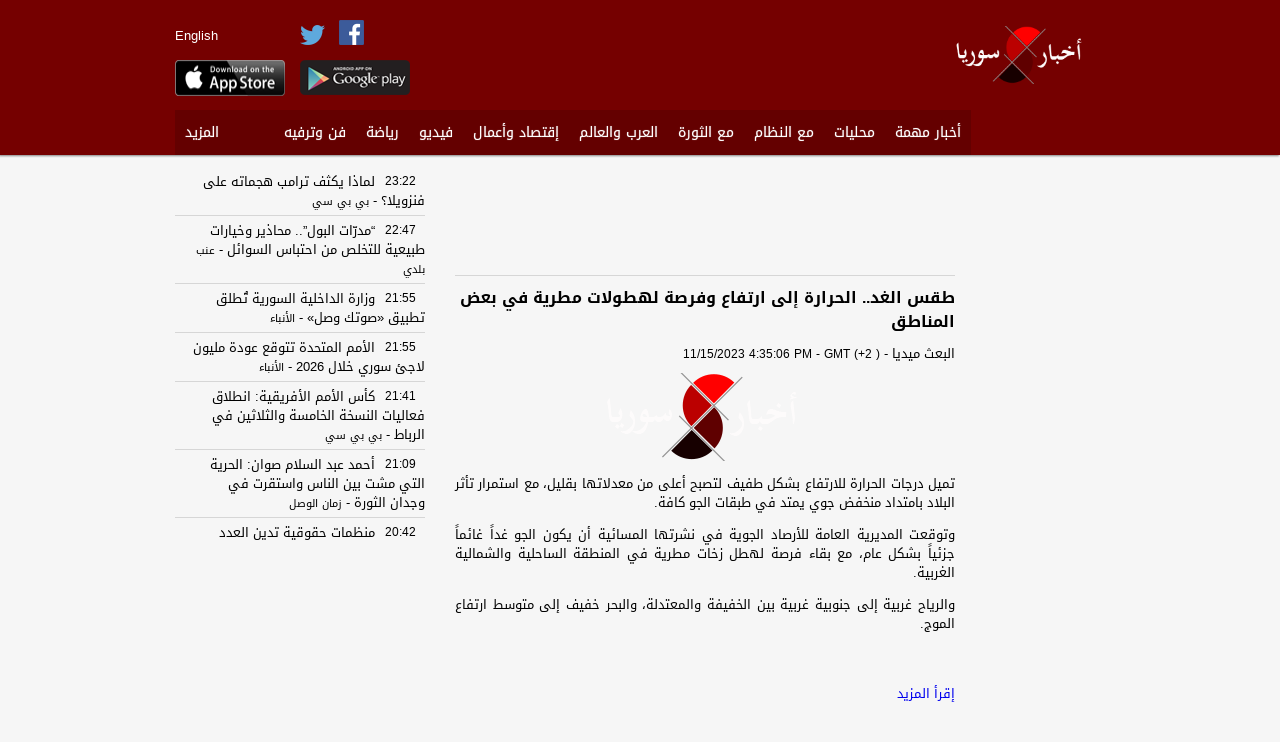

--- FILE ---
content_type: text/html; charset=utf-8
request_url: http://syrianewsapp.com/1/Article/3069/237065519
body_size: 6579
content:
<!DOCTYPE html>
<html>
<head>

    <meta charset="utf-8" />
    <meta name="viewport" content="width=950">
    <link rel="shortcut icon" href="http://syrianewsapp.com/images/syria-favicon.ico">
    <meta name="apple-itunes-app" content="app-id=503576870"/>
    <meta name="google-play-app" content="app-id=com.oitc.android.syrianews">

    <meta name="description" content="مع النظام أو مع الثورة، تابع آخر التطورات في سورية 

Pro regime or Pro revolution, read the latest news from Syria as the action unfolds.">
    <meta name="keywords" content="syria, syria news, سوريا, سورية, revolution, الربيع العربي, الأسد, الثورة,اخبار,أخبار,الجيش الحر" />

    <link rel="stylesheet" href="/Content/jasny/jquery.smartbanner.css" type="text/css" media="screen">
    <meta name="msapplication-TileImage" content="http://wscont1.apps.microsoft.com/winstore/1x/c8ac8bab-d412-4981-8f31-2d163815afe4/Icon.6809.png" />


<link href="/Content/ar-css?v=eUeJGpzCVvelpXoaWrjp6feQSfE9QKNXu0ZGlNv3svU1" rel="stylesheet"/>
       
    <script src="/bundles/modernizr?v=jmdBhqkI3eMaPZJduAyIYBj7MpXrGd2ZqmHAOSNeYcg1"></script>

    <script src="/bundles/jquery?v=wBUqTIMTmGl9Hj0haQMeRbd8CoM3UaGnAwp4uDEKfnM1"></script>


    <script src="/bundles/jqueryval?v=WDt8lf51bnC546FJKW5By7_3bCi9X11Mr6ray08RhNs1"></script>

    

    <style>
        .SourceStyle {
            color:rgb(0, 0, 0);
        }
        .nav li a:hover {
            background-color: rgb(117, 0, 0);
        }
        ol.bjqs-markers li a
        {
            background-color: rgb(0, 0, 0);
        }
    </style>

    <!-- Add jQuery library -->
	<script type="text/javascript" src="/Content/fancyBox/lib/jquery-1.10.1.min.js"></script>

	<!-- Add mousewheel plugin (this is optional) -->
	<script type="text/javascript" src="/Content/fancyBox/lib/jquery.mousewheel-3.0.6.pack.js"></script>

	<!-- Add fancyBox main JS and CSS files -->
	<script type="text/javascript" src="/Content/fancyBox/source/jquery.fancybox.js"></script>
	<link rel="stylesheet" type="text/css" href="/Content/fancyBox/source/jquery.fancybox.css" media="screen">

	<!-- Add Button helper (this is optional) -->
	<link rel="stylesheet" type="text/css" href="/Content/fancyBox/source/helpers/jquery.fancybox-buttons.css">
	<script type="text/javascript" src="/Content/fancyBox/source/helpers/jquery.fancybox-buttons.js"></script>

	<!-- Add Thumbnail helper (this is optional) -->
	<link rel="stylesheet" type="text/css" href="/Content/fancyBox/source/helpers/jquery.fancybox-thumbs.css">
	<script type="text/javascript" src="/Content/fancyBox/source/helpers/jquery.fancybox-thumbs.js"></script>

	<!-- Add Media helper (this is optional) -->
	<script type="text/javascript" src="/Content/fancyBox/source/helpers/jquery.fancybox-media.js"></script>

    <script type="text/javascript">
        $(document).ready(function () {
            $(".fancybox").fancybox({
                helpers: {
                    title: {
                        type: 'over'
                    }
                }
            });
            $(".various").fancybox({
                helpers: {
                    title: {
                        maxWidth: 800,
                        maxHeight: 600,
                        fitToView: false,
                        width: '70%',
                        height: '70%',
                        autoSize: false,
                        closeClick: false,
                        openEffect: 'none',
                        closeEffect: 'none'
                    }
                }
            });
        });
    </script>


    
    <title>Syria News - أخبار سورية - طقس الغد.. الحرارة إلى ارتفاع وفرصة لهطولات مطرية في بعض المناطق </title>

    <div id="fb-root"></div>
    <script>(function(d, s, id) {
        var js, fjs = d.getElementsByTagName(s)[0];
        if (d.getElementById(id)) return;
        js = d.createElement(s); js.id = id;
        js.src = "//connect.facebook.net/en_US/all.js#xfbml=1&appId=549325361826027";
        fjs.parentNode.insertBefore(js, fjs);
    }(document, 'script', 'facebook-jssdk'));</script>

    <link href="/Content/filmstrip/css/jquery.filmstrip.css" rel="stylesheet" />
    <script src="/Content/filmstrip/js/jquery.filmstrip.js"></script>

    <script>
            jQuery(document).ready(function($) {
                $('#filmstrip').filmstrip({
                    interval: 3000
                });
            });
    </script>

    <meta property="og:title" content="طقس الغد.. الحرارة إلى ارتفاع وفرصة لهطولات مطرية في بعض المناطق " /> 
    <meta property="og:description" content="طقس الغد.. الحرارة إلى ارتفاع وفرصة لهطولات مطرية في بعض المناطق " />  
    <meta property="og:image" content="https://fbcdn-profile-a.akamaihd.net/hprofile-ak-prn1/c41.0.119.119/934694_367796676663412_492344779_n.jpg" /> 



    <script>
        (function (i, s, o, g, r, a, m) {
            i['GoogleAnalyticsObject'] = r; i[r] = i[r] || function () {
                (i[r].q = i[r].q || []).push(arguments)
            }, i[r].l = 1 * new Date(); a = s.createElement(o),
            m = s.getElementsByTagName(o)[0]; a.async = 1; a.src = g; m.parentNode.insertBefore(a, m)
        })(window, document, 'script', '//www.google-analytics.com/analytics.js', 'ga');

        ga('create', 'UA-46555502-1', 'syrianewsapp.com');
        ga('send', 'pageview');
    </script>

    <script async src="//pagead2.googlesyndication.com/pagead/js/adsbygoogle.js"></script>

</head>
<body>

    <script src="/Content/jasny/jquery.smartbanner.js"></script>
    <script type="text/javascript">
        $(function () {
            $.smartbanner({
                title: 'Syria News - أخبار سورية', // What the title of the app should be in the banner (defaults to <title>)
                author: 'Mobilepasse', // What the author of the app should be in the banner (defaults to <meta name="author"> or hostname)
                price: 'FREE', // Price of the app
                appStoreLanguage: 'us', // Language code for App Store
                inAppStore: 'On the App Store', // Text of price for iOS
                inGooglePlay: 'In Google Play', // Text of price for Android
                icon: 'http://syrianewsapp.com/images/syrianewsapp.png', // The URL of the icon (defaults to <link>)
                iconGloss: null, // Force gloss effect for iOS even for precomposed (true or false)
                button: 'VIEW', // Text on the install button
                scale: 'auto', // Scale based on viewport size (set to 1 to disable)
                speedIn: 300, // Show animation speed of the banner
                speedOut: 400, // Close animation speed of the banner
                daysHidden: 1, // Duration to hide the banner after being closed (0 = always show banner)
                daysReminder: 0, // Duration to hide the banner after "VIEW" is clicked (0 = always show banner)
                force: null // Choose 'ios' or 'android'. Don't do a browser check, just always show this banner
            })
        })
    </script>

    <header style="background-color: rgb(117, 0, 0);">
        <div class="header-content">
            <div class="header-top-containor">
            	<div class="logo">
                	<a href="/"><img src="http://www.syrianewsapp.com/images/syria-240x88.png" height="58"></a>
                </div>
                <div class="top-elements1" style="display:none;">
                    <div class="search-box-area">
                        <img src="/Images/search.png" />
                            <input name="search" type="text" class="search-box" value="بحث..." onfocus="if(this.value=='بحث...'){ this.value='';}" onblur="if(this.value==''){ this.value='بحث...';}" />
                    </div>
                    <div class="">
<a class="culture" href="/?langId=2">English</a>                        
                    </div>
                </div>
                
                    <div class="top-elements2">
                        
                                <div class="" style="margin-top: 26px;height: 19px;">
                                <a class="culture" href="/?langId=2">English</a>
                                </div>
                        
                        <a href="https://itunes.apple.com/us/app/akhbar-swrya-m-alnzam-aw-m/id503576870" target="_blank"><img src="/Images/apple.png" width="110" style="margin-top: 15px;height:36px;"></a>
                    </div>
                <div class="top-elements3">
                    <a href="https://www.facebook.com/pages/اخبار-سوريا/613818382010871" target="_blank"><img src="/Images/Facebook.png" width="25" style="margin: 20px 10px 0 10px;"></a>
                    <a href="https://twitter.com/syrianewsapp" target="_blank"><img src="/Images/Twitter.png" width="25"></a>
                    <a href="https://play.google.com/store/apps/details?id=com.oitc.android.syrianews" target="_blank"><img src="/Images/google.png" class="google-play" width="110"></a>
                </div>

                
            </div>
            <div class="menu-containor" >
            	<ul class="nav">
	                            <li>
                                    <a href="/1/Articles/3069">أخبار مهمة</a>
                                 </li>
	                            <li>
                                    <a href="/1/Articles/2075">محليات</a>
                                 </li>
	                            <li>
                                    <a href="/1/Articles/2114">مع النظام</a>
                                 </li>
	                            <li>
                                    <a href="/1/Articles/2113"> مع الثورة </a>
                                 </li>
	                            <li>
                                    <a href="/1/Articles/2080">العرب والعالم</a>
                                 </li>
	                            <li>
                                    <a href="/1/Articles/2082">إقتصاد وأعمال</a>
                                 </li>
	                            <li>
                                    <a href="/1/Videos/2117">فيديو</a>
                                 </li>
	                            <li>
                                    <a href="/1/Articles/2083">رياضة</a>
                                 </li>
	                            <li>
                                    <a href="/1/Articles/2081">فن وترفيه</a>
                                 </li>


                        <li id="options">
                            <a href="#">المزيد</a>
                            <ul class="subnav" style="background-color: rgb(117, 0, 0);">
                                    <li>
                                        <a href="/1/Articles/2711">المرأة السورية</a>
                                    </li>
                                    <li>
                                        <a href="/1/Links/2394">تصويت</a>
                                    </li>
                                    <li>
                                        <a href="/1/Articles/2580">أنت المراسل</a>
                                    </li>
                            </ul>
                        </li>

                    
                </ul>


                <div class="add-article">
                        <img src="/Images/add-ar.png">
                </div>
                
            </div>
        </div>
	</header>

    <div class="main-content">
    	<div class="main-content-wrapper">
            



<div class="Articles">
    <section class="zone1">
        <div class="ads-containor1">
            <!-- article-1st skyscraper -->
            <ins class="adsbygoogle"
                 style="display:inline-block;width:120px;height:600px"
                 data-ad-client="ca-pub-8060002732923193"
                 data-ad-slot="8791427669"></ins>
            <script>
                (adsbygoogle = window.adsbygoogle || []).push({});
            </script>
        </div>
        
        <div class="ads-containor1">
            <!-- article-2nd Skyscraper -->
            <ins class="adsbygoogle"
                 style="display:inline-block;width:120px;height:600px"
                 data-ad-client="ca-pub-8060002732923193"
                 data-ad-slot="1268160862"></ins>
            <script>
                (adsbygoogle = window.adsbygoogle || []).push({});
            </script>
        </div>
        
        <div style="clear:both"></div>
    </section>

    <section class="zone2">

        <div class="ads-containor7">
            <ins class="adsbygoogle"
                 style="display:inline-block;width:468px;height:60px"
                 data-ad-client="ca-pub-8060002732923193"
                 data-ad-slot="5698360466"></ins>
            <script>
                (adsbygoogle = window.adsbygoogle || []).push({});
            </script>
        </div>

        <div class="ArticleInfo">


            <!-- AddThis Button BEGIN -->
            <div class="addthis_toolbox addthis_default_style addthis_16x16_style"
                addthis:url="http://syrianewsapp.com/1/Article/3069/237065519"
                addthis:title="طقس الغد.. الحرارة إلى ارتفاع وفرصة لهطولات مطرية في بعض المناطق "
                addthis:description="طقس الغد.. الحرارة إلى ارتفاع وفرصة لهطولات مطرية في بعض المناطق  - http://syrianewsapp.com/1/Article/3069/237065519">
                <a class="addthis_button_facebook"></a>
                <a class="addthis_button_twitter"></a>
                <a class="addthis_button_email"></a>
                <a class="addthis_button_print"></a>
                <a class="addthis_button_compact"></a><a class="addthis_counter addthis_bubble_style"></a>
            </div>
            <script type="text/javascript">var addthis_config = {"data_track_addressbar":true};</script>
            <script type="text/javascript" src="//s7.addthis.com/js/300/addthis_widget.js#pubid=ra-52aeed9c00a6b4ee"></script>
            <!-- AddThis Button END -->

        </div>

        <div class="ArticleDetailItem">
            <span class="ArticleDetailTitle">طقس الغد.. الحرارة إلى ارتفاع وفرصة لهطولات مطرية في بعض المناطق </span> 
            <br />
            <span class="ArticleSource">البعث ميديا</span> - <span class="ArticleDate" dir="ltr">11/15/2023 4:35:06 PM - GMT (+2 )</span>
            
                <a class="fancybox" rel="group" href="https://fbcdn-profile-a.akamaihd.net/hprofile-ak-prn1/c41.0.119.119/934694_367796676663412_492344779_n.jpg" title="طقس الغد.. الحرارة إلى ارتفاع وفرصة لهطولات مطرية في بعض المناطق ">
                    <img src="https://fbcdn-profile-a.akamaihd.net/hprofile-ak-prn1/c41.0.119.119/934694_367796676663412_492344779_n.jpg" style="margin: 0 auto;display: block;" onerror="this.onerror=null;this.src='http://www.syrianewsapp.com/images/Syria-240x88.png'">
                </a>
            
             <div style="direction:##MP_Direction##;text-align:justify;text-decoration:none;font-weight:##MP_Weight##;color:##MP_Color##;font-size:##MP_Size##px;font-family:##MP_FontType##" ><p style="direction:##MP_Direction##;text-align:justify;text-decoration:none;font-weight:##MP_Weight##;color:##MP_Color##;font-size:##MP_Size##px;font-family:##MP_FontType##" >تميل درجات الحرارة للارتفاع بشكل طفيف لتصبح أعلى من معدلاتها بقليل، مع استمرار تأثر البلاد بامتداد منخفض جوي يمتد في طبقات الجو كافة.</p>
<p style="direction:##MP_Direction##;text-align:justify;text-decoration:none;font-weight:##MP_Weight##;color:##MP_Color##;font-size:##MP_Size##px;font-family:##MP_FontType##" >وتوقعت المديرية العامة للأرصاد الجوية في نشرتها المسائية أن يكون الجو غداً غائماً جزئياً بشكل عام، مع بقاء فرصة لهطل زخات مطرية في المنطقة الساحلية والشمالية الغربية.</p>
<p style="direction:##MP_Direction##;text-align:justify;text-decoration:none;font-weight:##MP_Weight##;color:##MP_Color##;font-size:##MP_Size##px;font-family:##MP_FontType##" >والرياح غربية إلى جنوبية غربية بين الخفيفة والمعتدلة، والبحر خفيف إلى متوسط ارتفاع الموج.</p><br/><br/><a style="direction:##MP_Direction##;text-align:justify;text-decoration:none;font-weight:##MP_Weight##;color:##MP_AColor##;font-size:##MP_ASize##px;font-family:##MP_AFontType##" target='_blank' href='http://mobp.as/I8rdw'>إقرأ المزيد</a></div>
        </div>

        <div class="fb-comments" data-href="http://syrianewsapp.com/1/Article/3069/237065519" data-width="500" data-numposts="5" data-colorscheme="light"></div>
        
        <div style="clear:both"></div>
    </section>
     
    <section class="zone3">
        
        <section class="latest-news-sub">
            <section id="latest-news-content">
            </section>

            <script>
                jQuery.get("/Home/getLatestNews", { "FormId": 2075, "Lang": 1 },
                function (data) {
                jQuery("#latest-news-content").empty();
                jQuery("#latest-news-content").html(data);
            });
            </script>
        </section>

        <div class="ads-containor6">
            <!-- article-1st square -->
            <ins class="adsbygoogle"
                 style="display:inline-block;width:250px;height:250px"
                 data-ad-client="ca-pub-8060002732923193"
                 data-ad-slot="2605293261"></ins>
            <script>
                (adsbygoogle = window.adsbygoogle || []).push({});
            </script>
        </div>

        <section class="news-containor-sub">
            <div class="news-header" style="background-color: rgb(0, 0, 0);">
                <a class="linkBig" href="/1/Articles/2114">مع النظام</a>
<a class="linkSmall" href="/1/Articles/2114">المزيد</a>            </div>
            <section id="news-1">
            </section>

            <script>
                jQuery.get("/Home/getData", { "FormId": 2114, "Lang": 1, "FormTypeId": 1 },
                function (data) {
                    jQuery("#news-1").empty();
                    jQuery("#news-1").html(data);
                });
            </script>
        </section>

        <div class="ads-containor6">
            <!-- article-2nd square -->
            <ins class="adsbygoogle"
                 style="display:inline-block;width:250px;height:250px"
                 data-ad-client="ca-pub-8060002732923193"
                 data-ad-slot="2605293261"></ins>
            <script>
                (adsbygoogle = window.adsbygoogle || []).push({});
            </script>
        </div>

        <section class="news-containor-sub">
            <div class="news-header" style="background-color: rgb(0, 0, 0);">
                <a class="linkBig" href="/1/Articles/2114"> مع الثورة </a>
<a class="linkSmall" href="/1/Articles/2113">المزيد</a>            </div>
            <section id="news-2">
            </section>

            <script>
                jQuery.get("/Home/getData", { "FormId": 2113, "Lang": 1, "FormTypeId": 1 },
                function (data) {
                    jQuery("#news-2").empty();
                    jQuery("#news-2").html(data);
                });
            </script>
        </section>

        <div style="clear:both"></div>

    </section>       

    <div style="clear:both"></div>

</div>
        </div>
    </div>

    <footer style="background-color: rgb(117, 0, 0);">
    	<div class="footer-content">
            <ul id="footer-menu">
                    <li><a href="/1/About">من نحن</a></li>
                    <li><a href="/1/TermsOfUse">شروط الاستخدام</a></li>
                    <li><a href="/1/Contact">أضف موقعك</a></li>
                    <li><a href="/1/Contact">إعلانات</a></li>
                    <li><a href="/1/Contact">إتصل بنا</a></li>    
            </ul>
        </div>
    </footer>

</body>
</html>


--- FILE ---
content_type: text/html; charset=utf-8
request_url: http://syrianewsapp.com/Home/getLatestNews?FormId=2075&Lang=1
body_size: 2239
content:

    <div class="LNews">
        
        <div class="LNewsTitle">
            <div class="LNewsTime">23:22</div>
            <a class="ArticleTitleLink" href="/1/Article/2075/250811445">لماذا يكثف ترامب هجماته على فنزويلا؟ </a> <span> - </span><span style="font-size:11px;" class="SourceStyle">بي بي سي</span>
        </div>
    </div>
    <div class="LNews">
        
        <div class="LNewsTitle">
            <div class="LNewsTime">22:47</div>
            <a class="ArticleTitleLink" href="/1/Article/2075/250811051">“مدرّات البول”.. محاذير وخيارات طبيعية للتخلص من احتباس السوائل </a> <span> - </span><span style="font-size:11px;" class="SourceStyle">عنب بلدي</span>
        </div>
    </div>
    <div class="LNews">
        
        <div class="LNewsTitle">
            <div class="LNewsTime">21:55</div>
            <a class="ArticleTitleLink" href="/1/Article/2075/250810352">وزارة الداخلية السورية تُطلق تطبيق &#171;صوتك وصل&#187; </a> <span> - </span><span style="font-size:11px;" class="SourceStyle">الأنباء</span>
        </div>
    </div>
    <div class="LNews">
        
        <div class="LNewsTitle">
            <div class="LNewsTime">21:55</div>
            <a class="ArticleTitleLink" href="/1/Article/2075/250810351">الأمم المتحدة تتوقع عودة مليون لاجئ سوري خلال 2026 </a> <span> - </span><span style="font-size:11px;" class="SourceStyle">الأنباء</span>
        </div>
    </div>
    <div class="LNews">
        
        <div class="LNewsTitle">
            <div class="LNewsTime">21:41</div>
            <a class="ArticleTitleLink" href="/1/Article/2075/250810181">كأس الأمم الأفريقية: انطلاق فعاليات النسخة الخامسة والثلاثين في الرباط </a> <span> - </span><span style="font-size:11px;" class="SourceStyle">بي بي سي</span>
        </div>
    </div>
    <div class="LNews">
        
        <div class="LNewsTitle">
            <div class="LNewsTime">21:09</div>
            <a class="ArticleTitleLink" href="/1/Article/2075/250809802">أحمد عبد السلام صوان: الحرية التي مشت بين الناس واستقرت في وجدان الثورة </a> <span> - </span><span style="font-size:11px;" class="SourceStyle">زمان الوصل</span>
        </div>
    </div>
    <div class="LNews">
        
        <div class="LNewsTitle">
            <div class="LNewsTime">20:42</div>
            <a class="ArticleTitleLink" href="/1/Article/2075/250809430">منظمات حقوقية تدين العدد القياسي الجديد لعمليات الإعدام في السعودية </a> <span> - </span><span style="font-size:11px;" class="SourceStyle">بي بي سي</span>
        </div>
    </div>
    <div class="LNews">
        
        <div class="LNewsTitle">
            <div class="LNewsTime">19:54</div>
            <a class="ArticleTitleLink" href="/1/Article/2075/250808735">&#171;حلب ست الكل&#187; تجمع تبرعات بقيمة 426 مليون دولار والشرع: حلب صنعت العجائب وسنقضي على الفقر </a> <span> - </span><span style="font-size:11px;" class="SourceStyle">الأنباء</span>
        </div>
    </div>
    <div class="LNews">
        
        <div class="LNewsTitle">
            <div class="LNewsTime">19:16</div>
            <a class="ArticleTitleLink" href="/1/Article/2075/250808246">وزارة الداخلية تطلق تطبيق صوتك وصل لخدمة المواطنين إلكترونياً </a> <span> - </span><span style="font-size:11px;" class="SourceStyle">زمان الوصل</span>
        </div>
    </div>
    <div class="LNews">
        
        <div class="LNewsTitle">
            <div class="LNewsTime">18:54</div>
            <a class="ArticleTitleLink" href="/1/Article/2075/250807947">إشارات يعتمد عليها المحققون في كشف الجناة والكاذبين </a> <span> - </span><span style="font-size:11px;" class="SourceStyle">بي بي سي</span>
        </div>
    </div>
    <div class="LNews">
        
        <div class="LNewsTitle">
            <div class="LNewsTime">18:40</div>
            <a class="ArticleTitleLink" href="/1/Article/2075/250807765">حمص.. حصر بيع حليب الأطفال يثير مخاوف من رفع الأسعار </a> <span> - </span><span style="font-size:11px;" class="SourceStyle">عنب بلدي</span>
        </div>
    </div>
    <div class="LNews">
        
        <div class="LNewsTitle">
            <div class="LNewsTime">18:40</div>
            <a class="ArticleTitleLink" href="/1/Article/2075/250807764">“سلمى”.. المرأة وصراع المجتمع بقالب الدراما المعرّبة </a> <span> - </span><span style="font-size:11px;" class="SourceStyle">عنب بلدي</span>
        </div>
    </div>
    <div class="LNews">
        
        <div class="LNewsTitle">
            <div class="LNewsTime">18:40</div>
            <a class="ArticleTitleLink" href="/1/Article/2075/250807763">هجوم تدمر.. إنذار مبكر لمعادلة دمج “قسد” في الجيش السوري الجديد </a> <span> - </span><span style="font-size:11px;" class="SourceStyle">موقع الحل السوري الأخباري</span>
        </div>
    </div>
    <div class="LNews">
        
        <div class="LNewsTitle">
            <div class="LNewsTime">18:37</div>
            <a class="ArticleTitleLink" href="/1/Article/2075/250807741">“تميز”.. أول برنامج حكومي سوري للاحتفاء بالموظفين ماذا يتضمن؟ </a> <span> - </span><span style="font-size:11px;" class="SourceStyle">عنب بلدي</span>
        </div>
    </div>
    <div class="LNews">
        
        <div class="LNewsTitle">
            <div class="LNewsTime">17:47</div>
            <a class="ArticleTitleLink" href="/1/Article/2075/250807123">مجلس مدينة بانياس يرد على انتقادات إزالة “دوّار البلدية” </a> <span> - </span><span style="font-size:11px;" class="SourceStyle">عنب بلدي</span>
        </div>
    </div>
    <div class="LNews">
        
        <div class="LNewsTitle">
            <div class="LNewsTime">17:37</div>
            <a class="ArticleTitleLink" href="/1/Article/2075/250806972">حماة.. “الطاقة” تضع حجر الأساس لمحطة “محردة” الكهربائية </a> <span> - </span><span style="font-size:11px;" class="SourceStyle">عنب بلدي</span>
        </div>
    </div>
    <div class="LNews">
        
        <div class="LNewsTitle">
            <div class="LNewsTime">17:37</div>
            <a class="ArticleTitleLink" href="/1/Article/2075/250806971">شتاء قاسٍ على مهجري السويداء في درعا </a> <span> - </span><span style="font-size:11px;" class="SourceStyle">عنب بلدي</span>
        </div>
    </div>
    <div class="LNews">
        
        <div class="LNewsTitle">
            <div class="LNewsTime">17:04</div>
            <a class="ArticleTitleLink" href="/1/Article/2075/250806568">“الجيرة”.. رابطة تعيد تعريف المجتمع السوري في زمن الانقسام </a> <span> - </span><span style="font-size:11px;" class="SourceStyle">عنب بلدي</span>
        </div>
    </div>
    <div class="LNews">
        
        <div class="LNewsTitle">
            <div class="LNewsTime">17:00</div>
            <a class="ArticleTitleLink" href="/1/Article/2075/250806517">“الدائري الجنوبي” بحلب.. خط ناقص يزيد الأعباء ويستغله السائقون </a> <span> - </span><span style="font-size:11px;" class="SourceStyle">عنب بلدي</span>
        </div>
    </div>
    <div class="LNews">
        
        <div class="LNewsTitle">
            <div class="LNewsTime">16:43</div>
            <a class="ArticleTitleLink" href="/1/Article/2075/250806246">ضلع مشقوق يكشف هوية مفقود في حلب بعد 10 سنوات </a> <span> - </span><span style="font-size:11px;" class="SourceStyle">زمان الوصل</span>
        </div>
    </div>



--- FILE ---
content_type: text/html; charset=utf-8
request_url: http://syrianewsapp.com/Home/getData?FormId=2114&Lang=1&FormTypeId=1
body_size: 1166
content:

    <div class="News">
            <div class="Title">
<a class="ArticleTitleLink" href="/1/Article/2114/248501961">الأمن الداخلي يعثر على مقبرة جماعية في ريف اللاذقية تضم 9 جثامين </a>                <br /> 
                    <span style="font-size:12px;" class="SourceStyle">سنا</span><span> - </span>
                <span style="font-size:12px;" class="SourceStyle" dir="ltr" title="8/19/2025 11:40:19 PM">23:40:19</span>
            </div>
            <div class="Image">
                <a class="ArticleTitleLink" href="/1/Article/2114/248501961">
                    <img src="http://pbs.twimg.com/profile_images/1097111952608976896/_nSXxEsV_normal.png" onerror="this.onerror=null;this.src='http://www.syrianewsapp.com/images/syrianewsapp.png'" /> 
                </a>
            </div>
        
    </div>
    <div class="News">
            <div class="Title">
<a class="ArticleTitleLink" href="/1/Article/2114/248499494">برنية: مرسوم بإعفاء مستهلكي الكهرباء المنزلية والتجارية والصناعية</a><span>...</span>
                <br /> 
                    <span style="font-size:12px;" class="SourceStyle">سنا</span><span> - </span>
                <span style="font-size:12px;" class="SourceStyle" dir="ltr" title="8/19/2025 8:56:22 PM">20:56:22</span>
            </div>
            <div class="Image">
                <a class="ArticleTitleLink" href="/1/Article/2114/248499494">
                    <img src="http://pbs.twimg.com/profile_images/1097111952608976896/_nSXxEsV_normal.png" onerror="this.onerror=null;this.src='http://www.syrianewsapp.com/images/syrianewsapp.png'" /> 
                </a>
            </div>
        
    </div>
    <div class="News">
            <div class="Title">
<a class="ArticleTitleLink" href="/1/Article/2114/248499493">هيئة الطاقة الذرية السورية تنظم ورشة حول التخطيط المتكامل لأنظمة </a><span>...</span>
                <br /> 
                    <span style="font-size:12px;" class="SourceStyle">سنا</span><span> - </span>
                <span style="font-size:12px;" class="SourceStyle" dir="ltr" title="8/19/2025 8:56:21 PM">20:56:21</span>
            </div>
            <div class="Image">
                <a class="ArticleTitleLink" href="/1/Article/2114/248499493">
                    <img src="http://pbs.twimg.com/profile_images/1097111952608976896/_nSXxEsV_normal.png" onerror="this.onerror=null;this.src='http://www.syrianewsapp.com/images/syrianewsapp.png'" /> 
                </a>
            </div>
        
    </div>
    <div class="News">
            <div class="Title">
<a class="ArticleTitleLink" href="/1/Article/2114/248498581">الأمن الداخلي بحمص يضبط سيارة محمّلة بصواريخ غراد وذخائر معدة للت</a><span>...</span>
                <br /> 
                    <span style="font-size:12px;" class="SourceStyle">سنا</span><span> - </span>
                <span style="font-size:12px;" class="SourceStyle" dir="ltr" title="8/19/2025 7:58:21 PM">19:58:21</span>
            </div>
            <div class="Image">
                <a class="ArticleTitleLink" href="/1/Article/2114/248498581">
                    <img src="http://pbs.twimg.com/profile_images/1097111952608976896/_nSXxEsV_normal.png" onerror="this.onerror=null;this.src='http://www.syrianewsapp.com/images/syrianewsapp.png'" /> 
                </a>
            </div>
        
    </div>
    <div class="News">
            <div class="Title">
<a class="ArticleTitleLink" href="/1/Article/2114/248498513">أزمة مياه خانقة تضرب درعا ووعود رسمية بحلول عاجلة لإنهاء المعاناة</a><span>...</span>
                <br /> 
                    <span style="font-size:12px;" class="SourceStyle">سنا</span><span> - </span>
                <span style="font-size:12px;" class="SourceStyle" dir="ltr" title="8/19/2025 7:54:21 PM">19:54:21</span>
            </div>
            <div class="Image">
                <a class="ArticleTitleLink" href="/1/Article/2114/248498513">
                    <img src="http://pbs.twimg.com/profile_images/1097111952608976896/_nSXxEsV_normal.png" onerror="this.onerror=null;this.src='http://www.syrianewsapp.com/images/syrianewsapp.png'" /> 
                </a>
            </div>
        
    </div>



--- FILE ---
content_type: text/html; charset=utf-8
request_url: https://www.google.com/recaptcha/api2/aframe
body_size: 268
content:
<!DOCTYPE HTML><html><head><meta http-equiv="content-type" content="text/html; charset=UTF-8"></head><body><script nonce="8JUQKIBa7A1svT_TUR9SMQ">/** Anti-fraud and anti-abuse applications only. See google.com/recaptcha */ try{var clients={'sodar':'https://pagead2.googlesyndication.com/pagead/sodar?'};window.addEventListener("message",function(a){try{if(a.source===window.parent){var b=JSON.parse(a.data);var c=clients[b['id']];if(c){var d=document.createElement('img');d.src=c+b['params']+'&rc='+(localStorage.getItem("rc::a")?sessionStorage.getItem("rc::b"):"");window.document.body.appendChild(d);sessionStorage.setItem("rc::e",parseInt(sessionStorage.getItem("rc::e")||0)+1);localStorage.setItem("rc::h",'1766374919895');}}}catch(b){}});window.parent.postMessage("_grecaptcha_ready", "*");}catch(b){}</script></body></html>

--- FILE ---
content_type: text/css; charset=utf-8
request_url: http://syrianewsapp.com/Content/ar-css?v=eUeJGpzCVvelpXoaWrjp6feQSfE9QKNXu0ZGlNv3svU1
body_size: 2700
content:
@charset "utf-8";@import url(http://fonts.googleapis.com/earlyaccess/droidarabickufi.css);@import url(http://fonts.googleapis.com/css?family=Ruda:400,700,900);body{margin:0;padding:0;background-color:#f6f6f6;font-family:'Droid Arabic Kufi',sans-serif;direction:rtl;line-height:1.5;font-size:13px}header{height:155px;min-width:930px;box-shadow:-1px 1px 2px rgba(0,0,0,.47);-moz-box-shadow:-1px 1px 2px rgba(0,0,0,.47);-webkit-box-shadow:-1px 1px 2px rgba(0,0,0,.47)}img{border:0}.header-content{width:930px;height:155px;margin:0 auto;padding:0 10px}.header-top-containor{height:110px}.top-elements1{float:left;width:232px;display:none}.top-elements2{float:left;width:110px;text-align:left}.top-elements3{text-align:left;float:left;margin:0 15px;width:110px}.google-play{margin:10px 0 0 0}.logo{float:right;height:58px;margin:26px 5px 0 5px}.logo a{text-decoration:none}.search-box-area{background-color:#fff;margin:22px 0 10px 0;height:30px;width:220px;border:1px solid grey;visibility:hidden}.search-box-area img{float:right;margin:5px}.search-box{height:28px;width:190px;border:0;font-size:18px;text-align:right;color:#b7b7b7;direction:rtl}.culture{color:#fff;text-decoration:none}.menu-containor{height:45px}.nav{background-color:rgba(0,0,0,.15);height:45px;display:inline-block;padding:0;margin:0;width:796px;text-align:right;float:left}.nav li{float:right;list-style-type:none;position:relative;text-align:center}.nav li a{direction:rtl;font-size:14px;color:#fff;display:block;white-space:nowrap;line-height:45px;padding:0 10px;text-decoration:none;font-family:'Droid Arabic Kufi',serif;text-shadow:0 0 1px rgba(255,255,255,.5)}.subnav{visibility:hidden;position:absolute;top:110%;left:0;width:280px;height:auto;opacity:0;transition:all .1s;margin:0;padding:0;z-index:1000}.subnav li{width:140px}.subnav li a{}.subnav li a:hover{background-color:rgba(0,0,0,.15)!important}#options{float:left;z-index:1000}#options:hover .subnav{visibility:visible;top:100%;opacity:1}.add-article{float:right;line-height:45px;height:45px;text-align:center;width:120px;visibility:hidden}.add-article img{margin-top:12px}.main-content{}.main-content-wrapper{width:930px;margin:10px auto 0;padding:0 10px}.zone1{width:120px;float:right}.scroller{width:411px;height:415px;float:right}.latest-news{width:796px;height:415px;float:right;margin-right:10px}.latest-news-sub{width:250px;height:415px}.latest-news-header{height:35px;color:#fff;padding:0 20px;line-height:35px;font-size:15px;font-weight:600;-webkit-box-shadow:-1px 1px 2px rgba(0,0,0,.75);-moz-box-shadow:-1px 1px 2px rgba(0,0,0,.75);box-shadow:-1px 1px 2px rgba(0,0,0,.75)}#latest-news-content{overflow:auto;height:378px;direction:ltr;margin-top:2px}.LNews{border-bottom:1px solid #d6d6d6;width:100%;float:right;clear:both;direction:rtl}.LNewsTitle{padding:5px 0;font-size:13px;line-height:1.5}.latest-news-sub .LNewsTitle{width:233px}.LNewsTime{width:50px;text-align:center;font-size:12px;line-height:1.5;float:right}.LNewsDescription{margin-right:50px}.news-containor-p{width:256px;max-height:489px;float:right;margin:0 10px 15px 0;border:1px solid #b7b7b7}.news-containor-s{width:256px;max-height:489px;float:right;margin:0 10px 15px 0;border:1px solid #b7b7b7}.news-containor-sub{width:248px;max-height:489px;float:right;margin:0 0 15px 0;border:1px solid #b7b7b7}.news-containor-sub .Title{margin-left:5px;float:right;width:176px}.news-header{height:35px;color:#fff;padding:0 20px;line-height:35px;font-size:15px;font-weight:600;-webkit-box-shadow:-1px 1px 2px rgba(0,0,0,.75);-moz-box-shadow:-1px 1px 2px rgba(0,0,0,.75);box-shadow:-1px 1px 2px rgba(0,0,0,.75)}.linkBig{text-decoration:none;line-height:35px;font-size:15px;font-weight:600;color:#fff}.linkSmall{text-decoration:none;color:#fff;cursor:pointer;font-size:10px;float:left}.News{font-size:13px;line-height:1.5;border-bottom:1px solid #b7b7b7;margin:0 10px;padding:10px 0;clear:both;height:70px}.Title{float:right;width:180px;margin-left:5px}.TitleL{float:right}.Image{padding-top:12px;height:45px;float:right}.News img{width:45px;height:45px;border:1px solid #b7b7b7}.NewsTitle{padding:5px 0;width:298px;float:left;border-bottom:1px solid #d6d6d6;margin-left:10px;font-size:12px}.NewsTime{width:50px;padding:5px 0;text-align:center;font-size:12px;float:left}.zone2{width:806px;float:left}.polls-containor{width:250px;height:226px;margin:0 4px 10px 4px;float:left}.videos{padding-top:20px;height:489px;padding-right:10px}.VideoItem{font-size:10px;width:112px;height:136px;margin-left:10px;line-height:1.5;float:right;margin-bottom:10px}.VideoItem img{width:112px;height:84px;border:1px solid #bbbdc0}.VideoListing{margin-left:-22px;width:522px!important}.VideoItemBig{font-size:10px;width:152px;height:135px;margin-left:22px;line-height:1.5;float:right;margin-top:20px}.VideoItemBig img{width:150px;height:84px;border:1px solid #bbbdc0}.date{text-align:right;font-weight:700;font-family:'Ruda',sans-serif}.Links{padding:20px 10px 10px 0;line-height:2}.photos{padding-top:20px;padding-right:10px;height:434px}.Articles .photos{height:auto}.PhotoItem{width:55px;height:61px;margin-left:5px;float:right;margin-bottom:5px}.Articles .PhotoItem{width:54px;height:54px}.PhotoItem img{width:54px;height:60px;border:1px solid #bbbdc0}.Articles .PhotoItem img{width:50px;height:50px}.Articles .zone1{width:120px;float:right}.Articles .zone2{width:500px;float:right;margin-right:30px}.SectionTitle{border-bottom:3px solid;font-weight:600;font-size:18px;height:40px;line-height:40px}.ArticleItem{padding-bottom:20px;margin-top:10px;border-bottom:1px solid #d6d6d6;float:right;width:100%}.ArticleItemContainer{margin-left:20px;width:410px;float:right}.ArticleItem img{max-width:410px}.ArticleItemThumb{margin-top:5px;float:right;width:70px}.ArticleTitle{font-size:14px;font-weight:600}.ArticleTitleLink{color:#000;text-decoration:none;word-wrap:break-word}.ArticleTitleLink:hover{text-decoration:underline}.ArticleDetailItem{padding-bottom:20px;margin-top:10px}.ArticleDetailItem img{max-width:500px}.ArticleInfo{border-bottom:1px solid #d6d6d6;height:30px;margin-top:10px;line-height:30px}.ArticleInfo span{float:right}.ArticleDetailTitle{font-weight:600;font-size:16px}.ArticleSource{line-height:3}.ArticleDate{line-height:3;font-size:12px}.Articles .zone3{width:250px;float:right;margin-right:30px}.imagelink{width:110px;height:110px;margin-left:20px;float:right;margin-top:20px;text-decoration:none}.imagelink img{width:109px;height:109px;border:1px solid #bbbdc0}.addthis_toolbox{margin-top:7px;float:left;width:140px}#contact{margin-top:30px}#contact label{display:inline-block;width:145px;vertical-align:top}#contact input{width:344px}#contact textarea{width:344px}.send{float:left;width:100px;margin-top:20px}.send input{text-decoration:none;text-align:center;line-height:35px;height:35px;display:block;width:100px!important;color:#fff;background-color:#1f7d0f;border:0;cursor:pointer;font-family:'Droid Arabic Kufi',sans-serif}.form-error{display:block;color:red;margin-top:6px;padding-left:0}.form-ajax-loader{margin-left:20px;margin-top:28px;float:left;display:none}.ads-containor1{width:120px;height:600px;color:#666;margin-bottom:10px;background-color:transparent;overflow:hidden}.ads-containor2{width:728px;height:90px;color:#666;margin:20px auto;background-color:transparent;overflow:hidden}.ads-containor3{width:250px;height:250px;float:right;margin:0 14px 15px 4px;color:#666;background-color:transparent;overflow:hidden}.ads-containor4{width:728px;height:90px;color:#666;margin:5px auto 20px auto;background-color:transparent;overflow:hidden}.ads-containor5{width:120px;height:240px;color:#666;margin-bottom:10px;background-color:transparent;overflow:hidden}.ads-containor6{width:250px;height:250px;color:#666;margin-bottom:10px;background-color:transparent;overflow:hidden}.ads-containor7{width:468px;height:60px;color:#666;background-color:transparent;overflow:hidden;margin:10px auto}footer{height:33px;min-width:930px}.footer-content{width:930px;height:33px;margin:0 auto}ul#footer-menu{width:930px;font-size:18px;color:#fff;padding:0;margin:0;text-align:center;float:left}ul#footer-menu li{display:inline;list-style:none;padding-right:15px;line-height:33px;font-size:14px}ul#footer-menu li a{color:#fff;text-decoration:none}

--- FILE ---
content_type: text/css
request_url: http://syrianewsapp.com/Content/filmstrip/css/jquery.filmstrip.css
body_size: 901
content:
.filmstrip {
    position: relative;
    margin-bottom: 18px;
    line-height: 1;
    overflow: hidden;
    direction: ltr;
}
.filmstrip-inner {
    overflow: hidden;
    width: 100%;
    height: 350px;
    position: relative;
}
.filmstrip-thumbs {
    text-align: center;
    overflow: show;
    width: 100%;
    position: relative;
    white-space: nowrap;
    font-size: 0;
}
.filmstrip .thumb {
    display: inline-block;
    height: 80px;
    margin: 8px 2px 0 2px;
}
.filmstrip .thumb img {
    border: 0;
}
.filmstrip .selector {
    position: relative;
    margin: 0;
    border: 2px solid black;
    border-radius: 2px;
    margin-left: 0;
    margin-right: 0;
}
.filmstrip .thumb img {
    height: 100%;
    width: auto;
}
.filmstrip .item {
    display: none;
    position: absolute;
    top: 0;
    left: 0;
    width: 100%;
    text-align: center;
    line-height: 350px;
    height: 350px;
}
.filmstrip .item img {
    vertical-align: middle !important;
    max-width: 100%;
    max-height: 100%;
}
.filmstrip .active {
    display: block;
}
.filmstrip .next,
.filmstrip .prev {
    position: absolute;
    top: 0;
    width: 100%;
}
.filmstrip-control {
    display: none;
    position: absolute;
    top: 50%;
    left: 15px;
    width: 40px;
    height: 40px;
    margin-top: -48px;
    font-size: 60px;
    font-weight: 100;
    line-height: 30px;
    color: #ffffff;
    text-align: center;
    background: #222222;
    border: 3px solid #ffffff;
    -webkit-border-radius: 23px;
    -moz-border-radius: 23px;
    border-radius: 23px;
    opacity: 0.5;
    filter: alpha(opacity=50);
    z-index: 2;
    text-decoration: none;
}
.filmstrip-control.right {
    left: auto;
    right: 15px;
}
.filmstrip-control:hover {
    color: #ffffff;
    opacity: 0.9;
    filter: alpha(opacity=90);
}
.filmstrip-caption {
    position: absolute;
    left: 0;
    right: 0;
    top: 0;
    padding: 5px;
    background: #333333;
    background: rgba(0, 0, 0, 0.5);
}
.filmstrip-caption h4,
.filmstrip-caption p {
    color: #ffffff;
    margin: 0;
}
.filmstrip-caption h4 {
    margin-bottom: 4px;
}
.filmstrip .pointer {
    position: absolute;
    top: -12px;
    left: 50%;
    margin-left: -12px;
    width: 0;
    height: 0;
    border-left: 12px solid transparent;
    border-right: 12px solid transparent;
    border-bottom: 12px solid black;
    z-index: 2;
}


--- FILE ---
content_type: text/plain
request_url: https://www.google-analytics.com/j/collect?v=1&_v=j102&a=2077116526&t=pageview&_s=1&dl=http%3A%2F%2Fsyrianewsapp.com%2F1%2FArticle%2F3069%2F237065519&ul=en-us%40posix&dt=Syria%20News%20-%20%D8%A3%D8%AE%D8%A8%D8%A7%D8%B1%20%D8%B3%D9%88%D8%B1%D9%8A%D8%A9%20-%20%D8%B7%D9%82%D8%B3%20%D8%A7%D9%84%D8%BA%D8%AF..%20%D8%A7%D9%84%D8%AD%D8%B1%D8%A7%D8%B1%D8%A9%20%D8%A5%D9%84%D9%89%20%D8%A7%D8%B1%D8%AA%D9%81%D8%A7%D8%B9%20%D9%88%D9%81%D8%B1%D8%B5%D8%A9%20%D9%84%D9%87%D8%B7%D9%88%D9%84%D8%A7%D8%AA%20%D9%85%D8%B7%D8%B1%D9%8A%D8%A9%20%D9%81%D9%8A%20%D8%A8%D8%B9%D8%B6%20%D8%A7%D9%84%D9%85%D9%86%D8%A7%D8%B7%D9%82&sr=1280x720&vp=1280x720&_u=IEBAAAABAAAAACAAI~&jid=1895112683&gjid=943989863&cid=967195968.1766374918&tid=UA-46555502-1&_gid=1967113496.1766374918&_r=1&_slc=1&z=1843068429
body_size: -285
content:
2,cG-3SWEXQGFB7

--- FILE ---
content_type: application/javascript
request_url: http://syrianewsapp.com/Content/filmstrip/js/jquery.filmstrip.js
body_size: 2048
content:
/*
 * jQuery filmstrip plugin
 */

!function ($) {

    "use strict";


    /* FILMSTRIP CLASS DEFINITION
    * ========================== */

    var Filmstrip = function (element, options) {
        var that = this;
        this.$element = $(element);
        this.options = options;
        this.options.slide && this.slide(this.options.slide);
        this.options.pause == 'hover' && this.$element
            .on('mouseenter', $.proxy(this.pause, this))
            .on('mouseleave', $.proxy(this.cycle, this));
        var $ctrl = that.$element.find('.filmstrip-control');
        this.$element.find('.filmstrip-top').hover(function() {
            $ctrl.stop();
            $ctrl.fadeIn(200);
        }, function() {
            $ctrl.stop();
            $ctrl.fadeOut(200);
        });
        $ctrl.hover(function() {
            $(this).stop();
            $(this).css({opacity:0.9});
        }, function() {
            $(this).css({opacity:0.5});
        });
    }

    Filmstrip.prototype = {

        cycle: function (e) {
            if (!e)
                this.paused = false;
            this.options.interval
            && !this.paused
            && (this.interval = setInterval($.proxy(this.next, this), this.options.interval));
            return this;
        }

      , to: function (pos) {
            var $active = this.$element.find('.active')
              , children = $active.parent().children()
              , activePos = children.index($active)
              , that = this;

            if (pos > (children.length - 1) || pos < 0)
                return;

            if (this.sliding) {
                return this.$element.one('slid', function () {
                    that.to(pos);
                });
            }

            if (activePos == pos) {
                return this.pause().cycle();
            }

            return this.slide(pos > activePos ? 'next' : 'prev', $(children[pos]));
        }

      , pause: function (e) {
            if (!e)
                this.paused = true;
            clearInterval(this.interval);
            this.interval = null;
            return this;
        }

      , next: function () {
            if (this.sliding)
                return;
            return this.slide('next');
        }

      , prev: function () {
            if (this.sliding)
                return;
            return this.slide('prev');
        }

      , selector: function (pos) {
            if (this.sliding)
                return;
            return this.to(pos);
        }

      , slide: function (type, next) {
            var $active = this.$element.find('.active')
              , $next = next || $active[type]()
              , isCycling = this.interval
              , fallback  = type == 'next' ? 'first' : 'last'
              , that = this
              , e = $.Event('slide');

            this.sliding = true;

            isCycling && this.pause();

            $next = $next.length ? $next : this.$element.find('.item')[fallback]();

            var index = $next.parent().children().index($next)
              , $selector = this.$element.find('.selector')
              , $thumb = $selector.parent().children().eq(index)
              , $thumbs = $selector.parent()
              , $last = $thumbs.children().last()
              , thumbsWidth = $last.position().left + $last.width() + $selector.outerWidth() - $selector.width();

            $selector.removeClass('selector');
            $thumb.addClass('selector');
            $selector.find('.pointer').appendTo($thumb);
            if (thumbsWidth > this.$element.width()) {
                var thumbsPos = this.$element.width() / 2 - $thumb.position().left - $thumb.width() / 2;

                if (thumbsPos > 0) {
                    thumbsPos = 0;
                } else if (thumbsPos <= this.$element.width() - thumbsWidth) {
                    thumbsPos = this.$element.width() - thumbsWidth;
                }
                $thumbs.animate({left:thumbsPos}, 500, 'swing');
            }

            if ($next.hasClass('active'))
                return;

            this.$element.trigger(e);
            if (e.isDefaultPrevented())
                return;

            $next.css({
                "z-index": 0
            });

            $active.css({
                "z-index": 1
            });

            $next.show();

            $active.fadeOut(500, function() {
                $active.removeClass('active');
                $next.addClass('active');
                that.sliding = false;
                that.$element.trigger('slid');
            });

            isCycling && this.cycle();

            return this;
        }

    }


    /* FILMSTRIP PLUGIN DEFINITION
    * =========================== */

    $.fn.filmstrip = function (option) {
        return this.each(function () {
            var $this = $(this)
              , data = $this.data('filmstrip')
              , options = $.extend({}, $.fn.filmstrip.defaults, typeof option == 'object' && option);
            if (!data)
                $this.data('filmstrip', (data = new Filmstrip(this, options)));
            if (typeof option == 'number')
                data.to(option);
            else if (options.filmstrip == 'selector')
                data.selector(options.index);
            else if (typeof option == 'string' || (option = options.filmstrip))
                data[option]();
            else if (options.interval)
                data.cycle();
        });
    }

    $.fn.filmstrip.defaults = {
        interval: 5000
      , pause: 'hover'
    }

    $.fn.filmstrip.Constructor = Filmstrip;


    /* FILMSTRIP DATA-API
    * ================== */

    $(function () {
        $('body').on('click.filmstrip.data-api', '[data-filmstrip]', function ( e ) {
            var $this = $(this), href
              , $target = $($this.attr('data-target') || (href = $this.attr('href')) && href.replace(/.*(?=#[^\s]+$)/, '')) //strip for ie7
              , options = !$target.data('modal') && $.extend({}, $target.data(), $this.data());
            if (options.filmstrip == 'selector') {
                options.index = $this.parent().children().index($this);
            }
            $target.filmstrip(options);
            e.preventDefault();
        })
    })

}(window.jQuery);
